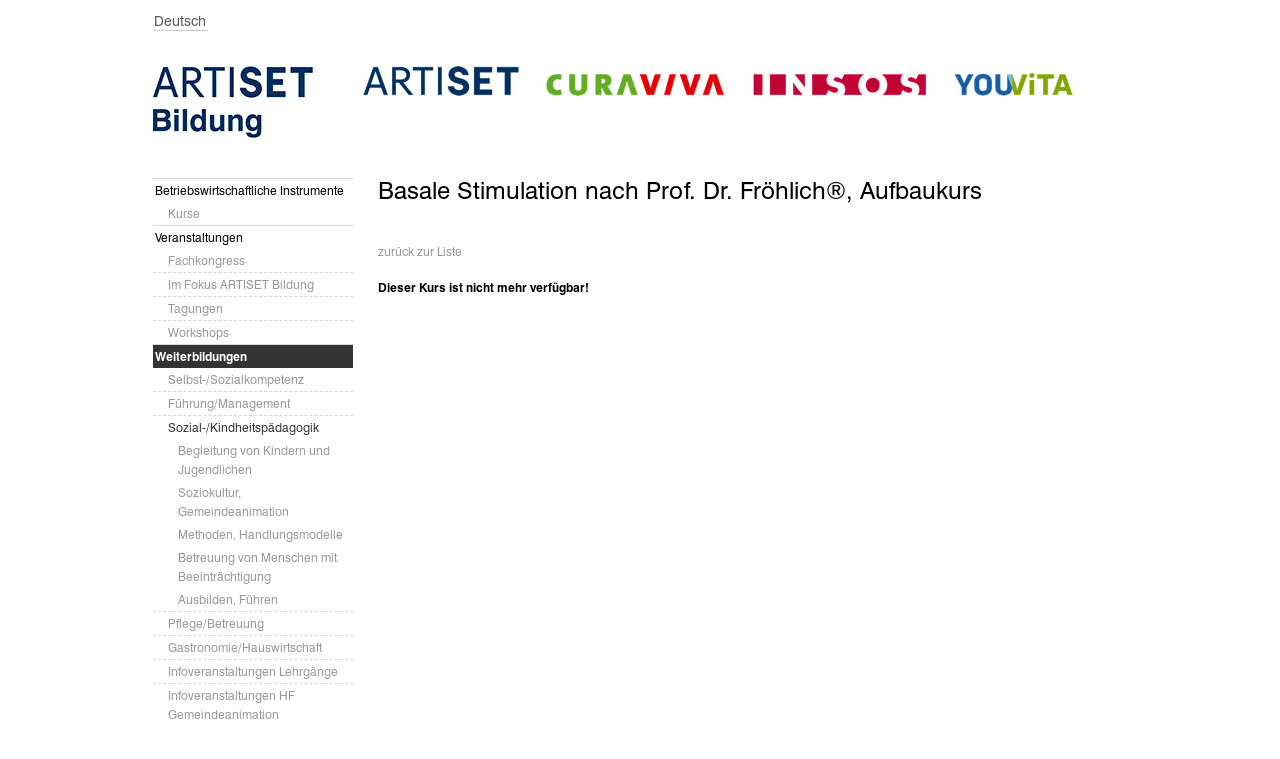

--- FILE ---
content_type: text/html; charset=utf-8
request_url: https://www.bildungsangebote.curaviva.ch/de/50_kurse/default.htm?igrpid=2&typid=85&detailid=108114
body_size: 2614
content:
<!DOCTYPE html PUBLIC "-//W3C//DTD XHTML 1.0 Transitional//EN" "http://www.w3.org/TR/xhtml1/DTD/xhtml1-transitional.dtd">
<html xmlns="http://www.w3.org/1999/xhtml" xmlns:v="urn:schemas-microsoft-com:vml" lang="de" />



<head>
	<meta http-equiv="content-type" content="text/html; charset=UTF-8" />
	<meta http-equiv="content-language" content="de" />
	<meta name="robots" content="follow" />
	<link rel="stylesheet" href="/styles/global.css" media="all" />
	<link rel="stylesheet" href="/styles/layout2022.css?v=2" media="all" />
	
	<link rel="stylesheet" href="/styles/print.css" media="print" />
	<link rel="stylesheet" href="/styles/list2022.css?v=1" media="all" />
	<link rel="stylesheet" href="/styles/styles2023.css" media="all" />
	

	
	<meta http-equiv="description" content="" />
	<title>ARTISET - Basale Stimulation nach Prof. Dr. Fröhlich®, Aufbaukurs</title>
	<script src="https://code.jquery.com/jquery-2.2.4.min.js" integrity="sha256-BbhdlvQf/xTY9gja0Dq3HiwQF8LaCRTXxZKRutelT44=" crossorigin="anonymous"></script>
	
	<link rel="icon" type="image/svg+xml" href="/images/favicon/favicon.svg">
	<link rel="apple-touch-icon" sizes="180x180" href="/images/favicon/apple-touch-icon.png">
	<link rel="icon" type="image/png" sizes="32x32" href="/images/favicon/favicon-32x32.png">
	<link rel="icon" type="image/png" sizes="16x16" href="/images/favicon/favicon-16x16.png">
	
	<meta name="msapplication-TileColor" content="#003060">
	<meta name="theme-color" content="#ffffff">
</head>

<body id="top" class="curaviva2009">
<script type="text/javascript">
  var _gaq = _gaq || [];
  _gaq.push(['_setAccount', 'UA-4064996-16']);
  _gaq.push(['_trackPageview']);
  (function() {
    var ga = document.createElement('script'); ga.type = 'text/javascript'; ga.async = true;
    ga.src = ('https:' == document.location.protocol ? 'https://ssl' : 'http://www') + '.google-analytics.com/ga.js';
    var s = document.getElementsByTagName('script')[0]; s.parentNode.insertBefore(ga, s);
  })();
</script>
<div id="wrapper">
	<div id="tools">
		<div class="languages">
			<div class="languages-selected">
				
Deutsch

<ul>


	<li class="selected"><a href="/fr/50_kurse/default.htm?igrpid=2&typid=85&detailid=108114">Français</a></li>


</ul>
			</div>
		</div>
		
		<div class="clear"></div>
	</div>
	<div id="page">
		
		<div class="logo-artiset">
			
			<img src="/de/images/logo-artiset-bildung.jpg" width="160" height="72" alt="Artiset Bildung" />
			
			<img src="/de/images/logo-artiset-partner.jpg" width="710" height="30" alt="Artiset" />
		</div>
		
		<div class="horizontalbar" id="main">
			<div class="leftbar bg">
				<h1 class="hidden">Navigation</h1>
				<ul id="nav">
					<li class="li-level2 first haschilds"><a href="/de/50_kurse/default.htm?igrpid=6" class="level2 haschilds">Betriebswirtschaftliche Instrumente</a>
<ul>
<li class="li-level3 first"><a href="/de/50_kurse/default.htm?igrpid=6&typid=151" class="level3">Kurse</a>
</li></ul>
</li><li class="li-level2 haschilds"><a href="/de/50_kurse/default.htm?igrpid=1" class="level2 first haschilds">Veranstaltungen</a>
<ul>
<li class="li-level3 first"><a href="/de/50_kurse/default.htm?igrpid=1&typid=142" class="level3">Fachkongress</a>
</li><li class="li-level3"><a href="/de/50_kurse/default.htm?igrpid=1&typid=201" class="level3 first">Im Fokus ARTISET Bildung</a>
</li><li class="li-level3"><a href="/de/50_kurse/default.htm?igrpid=1&typid=205" class="level3 first">Tagungen</a>
</li><li class="li-level3"><a href="/de/50_kurse/default.htm?igrpid=1&typid=207" class="level3 first">Workshops</a>
</li></ul>
</li><li class="li-level2 active open haschilds"><a href="/de/50_kurse/default.htm?igrpid=2" class="level2 first active open haschilds">Weiterbildungen</a>
<ul>
<li class="li-level3 first"><a href="/de/50_kurse/default.htm?igrpid=2&typid=106" class="level3">Selbst-/Sozialkompetenz</a>
</li><li class="li-level3"><a href="/de/50_kurse/default.htm?igrpid=2&typid=84" class="level3 first">Führung/Management</a>
</li><li class="li-level3 active current haschilds"><a href="/de/50_kurse/default.htm?igrpid=2&typid=85" class="level3 first active current haschilds">Sozial-/Kindheitspädagogik</a>
<ul><li class="li-level4"><a href="/de/50_kurse/default.htm?igrpid=2&typid=181" class="level4 first">Begleitung von Kindern und Jugendlichen</a>
</li><li class="li-level4"><a href="/de/50_kurse/default.htm?igrpid=2&typid=216" class="level4 first">Soziokultur, Gemeindeanimation</a>
</li><li class="li-level4"><a href="/de/50_kurse/default.htm?igrpid=2&typid=123" class="level4 first">Methoden, Handlungsmodelle</a>
</li><li class="li-level4"><a href="/de/50_kurse/default.htm?igrpid=2&typid=125" class="level4 first">Betreuung von Menschen mit Beeinträchtigung</a>
</li><li class="li-level4"><a href="/de/50_kurse/default.htm?igrpid=2&typid=122" class="level4 first">Ausbilden, Führen</a>
</li></ul></li><li class="li-level3"><a href="/de/50_kurse/default.htm?igrpid=2&typid=86" class="level3 first">Pflege/Betreuung</a>
</li><li class="li-level3"><a href="/de/50_kurse/default.htm?igrpid=2&typid=192" class="level3 first">Gastronomie/Hauswirtschaft</a>
</li><li class="li-level3"><a href="/de/50_kurse/default.htm?igrpid=2&typid=208" class="level3 first">Infoveranstaltungen Lehrgänge</a>
</li><li class="li-level3"><a href="/de/50_kurse/default.htm?igrpid=2&typid=215" class="level3 first">Infoveranstaltungen HF Gemeindeanimation</a>
</li></ul>
</li>
				</ul>
			</div>
			
			<div id="content" class="rightbar">
				<h1>Basale Stimulation nach Prof. Dr. Fröhlich®, Aufbaukurs</h1>
				<div class="struktur">
					<p>
<a href="/de/50_kurse/default.htm?igrpid=2&typid=85&detailid=0">zur&uuml;ck zur Liste</a><br><br><b>Dieser Kurs ist nicht mehr verfügbar!</b></p>
<p>&nbsp;</p>
<p>&nbsp;</p>
				</div>
			</div>
		
			<!--<div class="horizontalbar" id="ps">
				<div class="leftbar">&nbsp;</div>
				<div class="rightbar">
					<h1 class="hidden">Kontaktadresse</h1>
					<div id="address">
						<h3 class="hidden">Kontaktadresse</h3><p><strong>ARTISET Bildung</strong><br />Telefon +41 41 419 01 72, <a href="mailto:wb@artisetbildung.ch">wb@artisetbildung.ch</a><br />Telefon +41 31 385 33 33, <a href="mailto:info@artiset.ch">info@artiset.ch</a><br /><br /><a href="/de/50_kurse/agb-2024.pdf" target="_blank">Allgemeine Geschäftsbedingungen</a></p>
					</div>
					<div id="poweredby">
						<span class="poweredby"><a href="http://www.zynex.ch" target="_blank">web by zynex</a></span>
					</div>
				</div>
				<div class="clear"></div>
			</div>-->
		</div>
		<div id="footer">
			<div class="footer">
				<div>
					<strong>ARTISET Bildung</strong><br />T +41 41 419 01 72, <a href="mailto:wb@artisetbildung.ch">wb@artisetbildung.ch</a>
				</div>
				<div>
					<strong>ARTISET</strong><br />T +41 31 385 33 33, <a href="mailto:veranstaltungen@artiset.ch">veranstaltungen@artiset.ch</a>
				</div>
				<div class="links">
					<a href="https://www.artiset.ch/Home/Pdsob/?lang=de" target="_blank">ARTISET</a> 					<a href="https://www.curaviva.ch/Home/Pdsob/?lang=de" target="_blank">CURAVIVA</a> 					<a href="https://www.insos.ch/Home/Pdsob/?lang=de" target="_blank">INSOS</a> 					<a href="https://www.youvita.ch/Home/Pdsob/?lang=de" target="_blank">YOUVITA</a>
				</div>
			</div>
			<div>
				<p><a href="/de/50_kurse/agb-2024.pdf" target="_blank">Allgemeine Geschäftsbedingungen</a></p>
			</div>
			<div>
				<a href="http://www.zynex.ch" target="_blank">web by zynex</a>
			</div>
		</div>
	</div>
</div>
</body>
</html>

--- FILE ---
content_type: text/css
request_url: https://www.bildungsangebote.curaviva.ch/styles/global.css
body_size: 789
content:
body {
	padding:0;
	margin:0;
	font-size:11px;
	font-family:verdana,arial,helvetica,sans-serif;
	line-height:150%;
}
h1 {}
h2 {}
h3 {}
h4 {}

hr {
	background: #B20000 none repeat scroll 0%;
	border: 0pt none;
	height: 1px;
	color: #b6b6b6;
}

a {}
a:hover {color:blue;}
img {border:0;}
p {}

/* Tabellen */
table {
	margin:0;
	/* padding:0; /*
	border-collapse:collapse;
}
td {
	/* padding:0px; */
}
/* eingabefelder */
input, textarea, select {
}
/* kein rahmen um input bilder */
input[type="image"] {
	border:0px;
}
/* wird nur f�r im screenreader ausgegeben */
.hidden {
	display: inline;
	left: -1000px;
	overflow: hidden;
	width: 0px;
	position: absolute;
	top: -1000px;
	height: 0px
}
.clear {
	/* beendet den Bereich der float-Elemente */
	clear:both;
	margin: 0 auto;
	height:0px;
	overflow:hidden;
	line-height:0;
}
.highlight{
	background-color:#ffff99;
}
/*P02* Content*/
/* Pfeile a. */
.more{} 
.back{} 
.left{} 
.right{} 
.down{}
.up{}
/*  P17
	Adresse */
#address {}
#address a {}
#address a:hover {}

/* 
P21
	Navigation */
ul#nav {
}

/*
P10
	Metanavigation */
ul#metanav {}

/*
P02
	Content */


/* StandardFormular */
#fCF h1 {}
#fCF p.info, #fCF p.error {}
#fCF p.error {}
#fCF div{}
#fCF div.finp{}
#fCF div.fbtn{}
#fCF div.finplabel{}
#fCF label.default{}
#fCF label.required{}
#fCF label.error {}
#fCF label.checkbox	{}
#fCF div.btn	{}
#fCF div.btn a	{}
#fCF div.btn span.inactive	{}
#fCF div.btn a:hover {}
#fCF div.btnl{}
#fCF div.btnr{}
#fCF div.btnm	{}
#fCF div.btnl span.inactive, #fCF div.btnr span.inactive, #fCF div.btnm span.inactive{}
#fCF div.ffieldbox, #fCF div.ffieldboxhalf{}
#fCF div.ffieldboxhalf	{}
#fCF input, #fCF select, #fCF textarea{}
#fCF input[type="checkbox"], #fCF input[type="radio"]{}
#fCF input:hover,	#fCF input:focus, #fCF select:hover, #fCF select:focus, #fCF textarea:hover, #fCF textarea:focus{}

--- FILE ---
content_type: text/css
request_url: https://www.bildungsangebote.curaviva.ch/styles/layout2022.css?v=2
body_size: 4529
content:
@import url("http://fast.fonts.net/t/1.css?apiType=css&projectid=c1ead5cb-4f73-47e8-98cd-13a496af744b");
@font-face{
	font-family:"Swiss721";
	font-style: normal;
	font-weight: 400;
    src:url("/fonts/195b0c1b-165f-4bd1-b23f-cbb6a9a3aa24.woff2") format("woff2"),url("/fonts/89828f9b-7a7b-4e76-b757-541f47fe07a3.woff") format("woff");
}
@font-face{
	font-family:"Swiss721";
	font-style: italic;
	font-weight: 400;
    src:url("/fonts/2154979f-a808-40c8-aa10-73bc86ef42cc.woff2") format("woff2"),url("/fonts/ff291dd0-770e-4353-889f-36700ff19894.woff") format("woff");
}
@font-face{
    font-family:"Swiss721";
	font-style: normal;
	font-weight: 700;
    src:url("/fonts/60a6c625-19b1-4df2-8635-49ba40161273.woff2") format("woff2"),url("/fonts/921ee353-9901-4b98-9554-c2412566e2c7.woff") format("woff");
}
@font-face{
    font-family:"Swiss721";
	font-style: italic;
	font-weight: 700;
    src:url("/fonts/2b38f951-6098-4337-af06-0c57f0979d45.woff2") format("woff2"),url("/fonts/42ed62ab-015c-43df-a9ea-e1502cefa713.woff") format("woff");
}

body, textarea, select { 
	font-family:'Swiss721',verdana,arial,helvetica,sans-serif;
}



html, body {height:100%;}
body{margin:0 auto;padding:0;font-size:12px;line-height:150%;width:974px;color:#000;overflow-y: scroll;}
#wrapper{position:relative;margin:0 auto;min-height:100%;height:auto !important;height:100%;width:974px;overflow:hidden;}
a{text-decoration:none;}
a:hover{text-decoration:underline;}
p{margin-top:4px;}
//h1{color:#ffc800;margin-top:0;margin-bottom:40px;font-weight:normal;}
h1{margin-top:0;margin-bottom:40px;font-weight:normal;line-height:25px;}
h2{font-size:2em;line-height:1.1em;margin-top:0;font-weight:normal;}
h3{font-size:1em;margin-top:0;}
hr{height:0px;border-width:0px 0px 1px 0px;border-style:solid;margin:3px 0px;display:block;}
.horizontalbar{min-width:750px;clear:both;}
div.leftbar{float:left;width:200px;}
div.leftbar.home{float:left;width:0px;}
div.rightbar{float:left;width:735px;margin-left:25px;}
div.rightbar.home{float:left;width:635px;margin-left:125px;}
#page{padding-top:6px;padding-bottom:24px;}
#tools{padding-top:10px;padding-bottom:7px;margin-left:0;height:18px;}
#motiv{height:355px;padding:0px;margin-bottom: 50px;}
#suche{height:40px;border-bottom-width:1px;border-bottom-style:solid;}
#suche .leftbar,#suche .rightbar{height:40px;}
#qsearch{float:right;padding-top:0px;padding-right:0px;margin:0;line-height:100%;}
#qsearch #q{width:130px;height:12px;border:1px groove #aaa;font-size:10px;margin:0px 7px;padding:1px;}
#qsearch input.submit{vertical-align:-1px;}
p.layouttitle{margin:10px 0px 0px 0px;padding:0;font-size:1.7em;line-height:1em;}
#contact{display: inline-block; margin:0px 30px 0px 0px; font-size: 14px;}
#contact a {color:#5c5b60;}
#contact a:hover {color:#cca000;text-decoration: none;}
#tools > div > a > img{margin-top:2px;}
.languages {display: inline-block; margin-top: .2em; margin-right: 1em;}
.languages .languages-selected {display: inline-block; position: relative; color: #5c5b60; border-bottom: 1px solid #cccccc; padding: 0 .1em; width: auto; font-size: 14px;}
//.languages .languages-selected:after {font-family: FontAwesome; position: relative; top: -0.05em; display: inline-block; font-weight: normal; font-style: normal; speak: none; font-variant: normal; text-transform: none; line-height: inherit; text-decoration: inherit; width: auto; vertical-align: baseline; margin-left: .5em; margin-right: .3em; font-size: .6em; color: #5c5b60; line-height: normal; margin-bottom: .2em; vertical-align: middle; width: .6em; color: #a9a8ac; content: "\f078"; -webkit-font-smoothing: antialiased;}
.languages .languages-selected:hover {cursor: pointer; color: #cca000;}
.languages .languages-selected:hover > ul {opacity: 1; visibility: visible; height: auto; max-height: 200px; width: 85px; left: 0;}
.languages .languages-selected ul {visibility: hidden; position: absolute; right: 0; margin: 0; padding: 0; list-style: none; width: 100%; background-color: #ffc800; -webkit-box-shadow: 2px 2px 2px rgba(0, 0, 0, 0.2); -moz-box-shadow: 2px 2px 2px rgba(0, 0, 0, 0.2); box-shadow: 2px 2px 2px rgba(0, 0, 0, 0.2); z-index: 3000; -webkit-transition: 0.2s ease-out max-height; -moz-transition: 0.2s ease-out max-height; -o-transition: 0.2s ease-out max-height; transition: 0.2s ease-out max-height; opacity: 0; height: 0px;}
.languages .languages-selected ul > li:hover > a {color: #ffffff; background-color: #cca000;}
.languages .languages-selected a {display: block; padding: .5em .6em .5em .6em; color: #ffffff;}
.languages .languages-selected.clicked > ul {opacity: 1; visibility: visible;}
#tools div img{vertical-align:bottom;}
#main{padding-bottom:60px;overflow:auto;margin-bottom:100px;}
#ps{text-align:center;}
#footer{position:absolute;bottom:0;width:974px;background:#003060;color:white;height:150px;}
#content{float:left;width:711px;padding-bottom:60px;}
#home{float:left;padding-bottom:60px;}
.struktur{margin-bottom:10px;}
#sidebar{float:right;width:187px;}
ul#lang{margin:0;padding:0;}
ul#lang li{padding-right:3px;}
ul#siteareanav{background:url(/images/bgNavSitearea.gif) repeat-x;height:36px;padding:0;margin:0px 0px 40px 12px;}
ul#siteareanav li{display:block;float:left;height:24px;padding:10px 0px 0px 0px;list-style:none;list-style-position:outside;margin:0px 0px 0px 0px;border-bottom:2px solid white;}
ul#siteareanav li.active, ul#siteareanav li:hover{text-decoration:none;border-bottom-color:#6db33f;background:url(/images/bgNavSitearea_a.gif) repeat-x;}
ul#siteareanav li a{padding:4px 20px;line-height:1.3em;font-size:1.1em;margin:8px 0px 7px 0px;border-left:1px solid #ccc;color:#333;font-weight:bold;}
ul#siteareanav li a:hover{text-decoration:none;}
ul#siteareanav li.first a{border-left:0px none;}
#siteareanavinfo{display:none;position:absolute;top:276px;left:0px;background-color:#f7f7f7;color:#666;width:290px;border:1px solid #6db33f;padding:15px;}
ul#nav{width:200px;padding:0px;margin:0;padding-bottom:1px;}
ul#nav li, #navhomepage{list-style:none;margin:0px;padding:0px;border-top:1px solid #d6d6d6;}
//#navhomepage a{background:url(/images/bgnav.gif) no-repeat;display:block;padding-left:0px;}
ul#nav li.li-level2:hover, ul#nav li.li-level2.open{background-image:none;}
ul#nav a, #navhomepage a{display:block;padding:2px;line-height:19px;color:#000;}
//#navhomepage a{background-position:top;}
ul#nav a:hover, ul#nav a.level2.active,#navhomepage a:hover{background:#333;text-decoration:none;color:white;}
ul#nav a.active{font-weight:bold;}
ul#nav li ul{padding:0;margin:0;}
ul#nav li.li-level3{border-top: 1px dashed #d6d6d6;}
ul#nav li.li-level3.first, ul#nav li.li-level3.single{border-top: none;}
ul#nav a.level3{background-position:0px -160px;padding-left:15px;color:#999;}
ul#nav a.level3.active, ul#nav a.level3:hover{background:none;text-decoration:none;font-weight:normal;color:#333;}
ul#nav li.li-level4{border-top:none;}
/* ul#nav a.level4{background-position:0px -320px;padding-left:37px;color:#999;}
ul#nav a.level4.active, ul#nav a.level4:hover{text-decoration:none;font-weight:normal;color:#333;} */
ul#nav a.level4{padding-left:25px;color:#999;}
ul#nav a.level4.active, ul#nav a.level4:hover{border-top:none;background:none;text-decoration:none;font-weight:normal;color:#333;}
#address{padding:6px 10px 20px 10px;color:white;}
#address a{color:white}
#poweredby *{height:16px;padding:6px 10px 20px 10px;font-size:0.95em;color:white;}
.struktur .detail, imagelist + detail{width:315px;float:left;}
.contentrow .image{width:175px;float:right;}
.imagelist{float:right;}
.imagelist .item{margin-bottom:10px;}
.imagelist .caption, .slideshow .caption{padding:8px;margin-top:1px;}
.imagelist .caption a{float:right;}
.slideshow{position:relative;background-color:#fff;line-height:18px;}
.slideshow .pics{overflow:hidden;}
.slideshow .controlls{height:15px;padding:6px 6px;}
.slideshow .controllLeft{left:0px;float:left;}
.slideshow .controllCenter{float:left;}
.slideshow .controllRight{right:0;float:right;text-align:right;}
.cycle, .lightbox{clear:both;}
.slideshow .output{font-size:10px;}
.slideshow img{border:0px;}
.zoom{width:25px;height:25px;left:0px;top:0px;z-index:50;position:absolute;background:url(/images/ico_lens.gif) no-repeat center;}
.visibility{display:none;}
.imagepopup{text-align:center;}
.imagepopup #head{height:23px;border-bottom-style:solid;border-bottom-width:1px;padding-top:30px;margin-bottom:30px;}
.imagepopup .center{margin:0 auto;}
.imagepopup #caption{text-align:left;}
.imagepopup .more{float:right;}
input.q{border-style:groove;}
.section{font-weight:normal;}
.contentspacer{padding-bottom:10px;}
.contentrow{padding-bottom:15px;}
.contentrow + .contentrow{padding-top:15px;border-top-width:1px;border-top-style:dashed;}
.contentrow .detail{width:315px;}
.datum{margin:0;}
.rssfeed{border-bottom-width:1px;border-bottom-style:solid;font-size:0.95em;padding-bottom:12px;padding-top:14px;text-align:right;}
.rssfeed + .contentrow{margin-top:15px;}
#logo{float:right;}
h1.seitentitel{font-weight:bold;text-decoration:none;}
ul#lang{display:inline;}
ul#lang li{display:inline;}
.lead{font-weight:normal;margin:1em 0em;color:#666;font-size:1.1em;}
.more{background:url(/images/ico_arr_r.gif) no-repeat left 3px;padding-left:10px;padding-bottom:0.5em;display:block;clear:both;}
#address .more{display:inline;background-position:left 0px;}
td a.more{margin-bottom:0;}
.back{background:url(/images/ico_arr_l.gif) no-repeat left 2px;padding-left:10px;margin-bottom:0.5em;display:block;clear:both;}
.left{background:url(/images/ico_arr_l.gif) left 1px no-repeat;padding-left:10px;}
.right{background:url(/images/ico_arr_r.gif) right 1px no-repeat;padding-right:10px;}
.down{background:url(/images/tdown.gif) left 5px no-repeat;padding-left:17px;}
.up{background:url(/images/tup.gif) left 5px no-repeat;padding-left:17px;}
.category{background:url(/images/ico_arr_cat.gif) left 3px no-repeat;padding-left:20px;}
.title{background:url(/images/ico_arr_cont_1.gif) no-repeat left 2px;padding-left:15px;}
.file{background-repeat:no-repeat;padding-left:20px;}
.browse{border-bottom-width:1px;border-top-width:1px;border-bottom-style:dashed;border-top-style:dashed;padding:3px 0px;margin-bottom:15px;}
.browse .down{background:url(/images/ico_arr_fun3.gif) no-repeat left 2px;}
.browse .more{background:url(/images/ico_arr_fun3l.gif) no-repeat left 2px;}
.browse .back{background:url(/images/ico_arr_back_1.gif) no-repeat left 2px;padding-left:10px;}
.browse a{display:inline;}
.catlabel{border-bottom-style:dashed;border-bottom-width:1px;font-size:1em;font-weight:normal;margin:0px 0px 1em 0px;padding-bottom:0.2em;}
ul.catlist{margin:0 0 10px 0px;padding:8px 0 8px 0;list-style-type:none;border-top-style:dashed;border-bottom-style:dashed;border-top-width:1px;border-bottom-width:1px;border-bottom:images/tdown.gif;}
ul.catlist li{padding:2px 0 0px 5px;margin:0;}
ul.catlist li a{display:block;}
.download .header{text-transform:uppercase;margin-top:2em;background:url(/images/ico_arr_cat.gif) 0px 5px no-repeat;padding-left:22px;font-weight:bold;color:#666;}
table.download{width:100%;padding:4px 0px 4px 0px;margin:5px 0px 10px 0px;border-collapse:separate;border-style:dashed;border-width:1px 0px;}
table.download th{display:none;}
table.download td{vertical-align:middle;height:20px;padding-top:2px;}
table.download td.file{padding-left:25px;background-position:3px 2px;background-repeat:no-repeat;}
table.download p.caption{padding-right:25px;}
table.download td.size{width:8em;text-align:right;padding-right:0.5em;}
table.download td.title{padding-left:0.5em;}
#fCF{margin-bottom:20px;}
#fCF h1{background-color:#f5f5f5;border-top:1px dashed;border-bottom:3px solid #FFFFFF;font-size:1em;font-weight:bold;margin:0;padding:3px 20px 2px 18px;}
#fCF p.info, #fCF p.error{background-color:#ffffff;border-bottom:3px solid #FFFFFF;color:#666666;margin:0;padding:5px 20px 6px 200px;}
#fCF p.error{background-color:#ffffff;color:#CC0000;}
#fCF h1 + div, #fCF p + div{padding-top:10px;}
#fCF div.finp{background-color:#f5f5f5;}
#fCF div.fbtn{border-top:1px dashed;border-bottom:1px dashed;}
#fCF div.finplabel{float:left;padding:5px 0 2px 18px;margin-right:15px;width:162px;}
#fCF div.ffieldbox{margin-left:200px;padding-right:20px;padding-top:4px;}
#fCF div.ffieldboxhalf{width:235px;margin-left:198px;}
#fCF div.ffieldboxhalf + .ffieldboxhalf{margin-left:0px;}
#fCF label.default{background-color:#f5f5f5;float:left;line-height:18px;padding:5px 0px 2px 18px;margin-right:15px;width:162px;}
#fCF input[type=checkbox]{margin:0px 3px 0px 0px;padding:0;}
#fCF input[type=text], #fCF select, #fCF textarea, #fCF input[type=password]{border:1px solid #999;}
select{font-size:1em;}
#fCF input.default{width:95%;padding-left:0px;padding-right:0px;}
#fCF textarea.default{width:95%;height:10em;}
#fCF label.required, div.required{background-color:#f5f5f5;font-weight:bold;}
#fCF label.error, div.error{background-color:#CC0000;color:#FFFFFF;}
#fCF label.checkbox{color:blue;}
#fCF div.btnl{float:left;width:177px;padding:5px 0px 2px 18px;}
#fCF div.btnr{float:right;width:150px;padding:5px 18px 2px 0px;}
#fCF div.btnm{float:left;padding:5px 0px 2px 0px;}


a{color:#999;}
a:hover{color:#333333;}
.imagelist .caption, .slideshow .caption{background-color:#F0F0F0;color:#333333;}
.slideshow .caption{background-color:#F0F0F0;color:#333333;}
.slideshow .controlls{background-color:#F0F0F0;color:#333333;}
.zoom{background-color:#F0F0F0;color:#333333;}
.contentrow + .contentrow{border-color:#BBBBBB;}
.autor{color:&455;;}
.browse{border-color:#BBBBBB;}
.catlabel{border-color:#BBBBBB;}
table.download{border-color:#BBBBBB;}
.odd td,.odd{background-color:&36;;}
.even td, .even{background-color:&35;;}
#fCF h1{border-top-color:#BBBBBB;}
#fCF div.fbtn{border-color:#BBBBBB;}




.logo-artiset {
	display: flex;
    margin: 25px 0 40px;
}
.logo-artiset img:first-child {
	margin-right: 50px;
}

.anmeldung-zusatztext {
	white-space: pre-wrap;
}
.anmeldung-unterereignisse {
	margin-bottom: 1rem;
}

--- FILE ---
content_type: text/css
request_url: https://www.bildungsangebote.curaviva.ch/styles/list2022.css?v=1
body_size: 146
content:
.listHeader {
	background-color: #cccfdb;
	color: black;
	font-weight: bold;
	padding-top: 5px;
	padding-bottom: 5px;
	/* border-bottom: solid 1px #666666;
	border-top: solid 1px #666666; */
}

.listCell {
}

.listCell1 {
	vertical-align:top;
	border-top: solid 1px #cccfdb;
}

.listCell2 {
	vertical-align:top;
	border-top: solid 1px #cccfdb;
	background-color: #eeeeee;
}

.listFooter {
	background-color: #cccfdb;
	color: black;
	font-weight: bold;
	padding-top: 5px;
	padding-bottom: 5px;
	/* border-bottom: solid 1px #666666;
	border-top: solid 1px #666666; */
}

.listFooterContent {
	background-color: #cccfdb;
	color: black;
	font-weight: bold;
}

.listLink {
	color: #003060;
	text-decoration:none;
}

.listLink:hover {
	color: #003060;
	text-decoration:underline;
}

.detailDescription {
	font-weight: bold;
}

.drpSearch {
	width: 250px;
}

.btnSearch {
	width: 100px;
	background-color: #666666;
	color: white;
	border: solid 1px black;
}

--- FILE ---
content_type: text/css
request_url: https://www.bildungsangebote.curaviva.ch/styles/styles2023.css
body_size: -22
content:
#footer {
  padding: 10px 6px;
}
#footer a {
  color: white;
}
#footer .footer {
  display: flex;
  justify-content: space-between;
}
#footer .footer > div {
  flex: 1 0 0%;
}
#footer .footer .links {
  display: flex;
  flex-direction: column;
}
